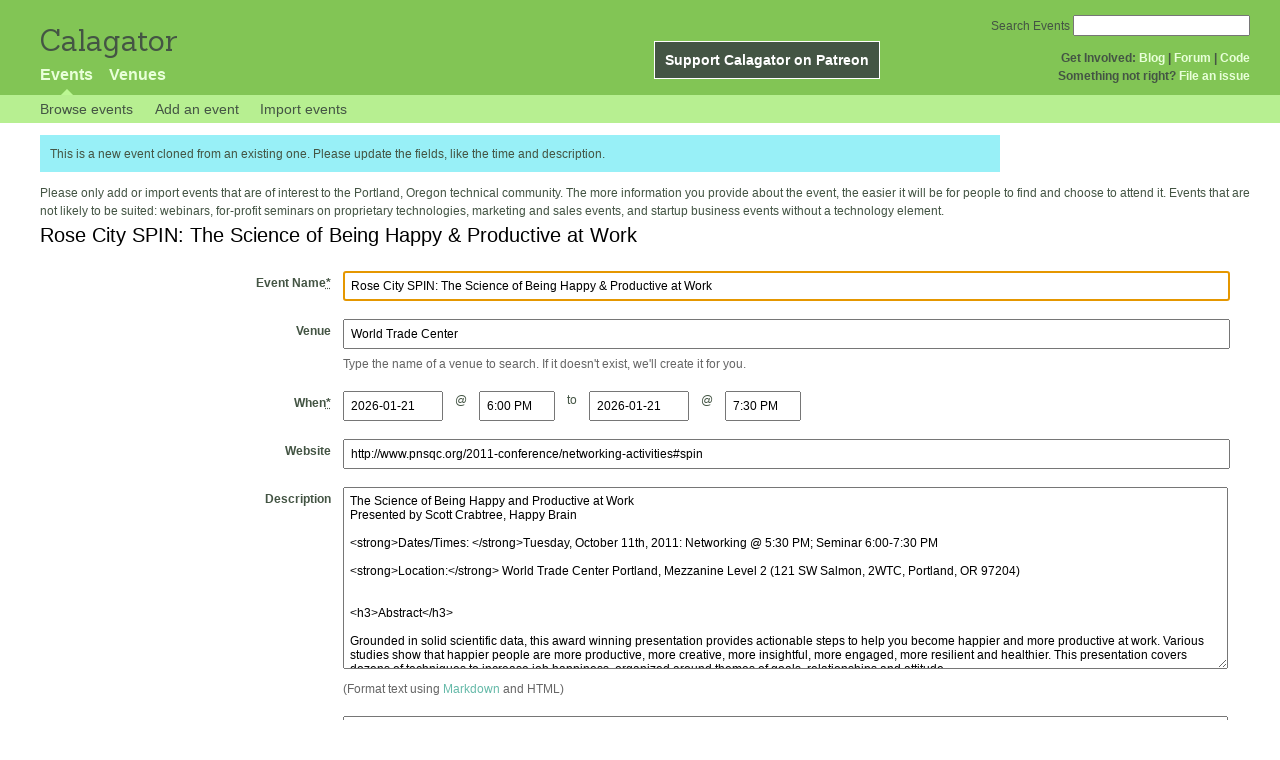

--- FILE ---
content_type: text/html; charset=utf-8
request_url: http://calagator.org/events/1250461423/clone
body_size: 5877
content:
<!DOCTYPE html PUBLIC "-//W3C//DTD XHTML 1.0 Strict//EN"
  "http://www.w3.org/TR/xhtml1/DTD/xhtml1-strict.dtd">

<html xmlns="http://www.w3.org/1999/xhtml" xml:lang="en" lang="en">
  <head>
    <meta http-equiv="Content-Type" content="text/html; charset=utf-8"/>
    
    <title>
      Add an Event »       Calagator: Portland&#39;s Tech Calendar    </title>
    <meta name="viewport" content="width=device-width, initial-scale=1.0, user-scalable=yes">
    <meta name="apple-mobile-web-app-capable" content="yes" />
    <meta name="apple-mobile-web-app-status-bar-style" content="black" />
    <link rel='search' type='application/opensearchdescription+xml' href='/opensearch.xml'  title='Calagator' />

    <!-- Stylesheets, static -->
    <link rel="stylesheet" media="all" href="/assets/application-ba714b36b324b57f74216ed15a4d84aff893b226fa5b499911dee378a49a8c18.css" />

    <link rel="stylesheet" href="https://cdnjs.cloudflare.com/ajax/libs/leaflet/0.7.3/leaflet.css" />
    <!--[if lte IE 8]>
        <link rel="stylesheet" href="https://cdnjs.cloudflare.com/ajax/libs/leaflet/0.7.3/leaflet.ie.css" />
    <![endif]-->

    <!-- Stylesheets, inserted  -->
    

    <!-- JavaScripts, static -->
    <script src="https://cdnjs.cloudflare.com/ajax/libs/leaflet/0.7.3/leaflet.js"></script>
<script src="https://maps.googleapis.com/maps/api/js?key=AIzaSyDro5ZQaNHU0vcbFlVAILQJZZaq0jUGwvc&amp;sensor=false"></script>
<script src="/assets/leaflet_google_layer-8da68170e3668741c363011d07fd1f4b2dee84dba2b88291f4a42c494057ea52.js"></script>
    <script src="/assets/application-8063caa3d186d3397eb6408b3a3ec377f15cc84d42410c12a40c7abd9d9a5783.js"></script>

    <!-- JavaScripts, inserted -->
    

    <!-- Auto-discovery, static -->
    <link rel="alternate" type="application/atom+xml" title="Atom: All Events" href="http://calagator.org/events.atom" />

    <!-- Auto-discovery, inserted -->
    

    <link rel="apple-touch-icon" href="/assets/site-icon-c9cb3e5aa3965fcb649048a4421042abf6ab44728d211449a1c13380659162c7.png" />
  </head>
  <body class="events_clone events_controller ">

    <div id="outer">
            <div id="global_header">
        <a id="project_title" href="/">Calagator</a>

        <div id="patreon">
          <a href="https://www.patreon.com/calagator">Support Calagator on Patreon</a>
        </div>
        <div id="top_menu">
          <div id='app_menu'>
            <ul>
                <li class='active'><a href="/events">Events</a></li>
                <li class='false'><a href="/venues">Venues</a></li>
            </ul>
          </div>
          <div id='project_menu'>
            <strong>Get Involved:</strong> <a class="first" href="http://calagator.wordpress.com/">Blog</a> | <a href="https://groups.google.com/group/pdx-tech-calendar/">Forum</a> | <a href="https://github.com/calagator/calagator">Code</a>
            <br />
            <strong>Something not right?</strong> <a href="https://github.com/calagator/calagator.org/issues">File an issue</a>
          </div>
                    <form action="/events/search" accept-charset="UTF-8" method="get"><input name="utf8" type="hidden" value="&#x2713;" />
            <div id='search_form'>
            <label for="search_field">Search Events</label>
              <input type="search" name="query" value="" results="5" id="search_field">
            </div>
</form>

        </div>
      </div>


      <div id="events_subnav" class="subnav">
    <ul class="clearfix">
      <li><a class="events_clone_subnav" href="http://calagator.org/">Browse events</a>
      </li>
      <li><a class="events_clone_subnav" href="http://calagator.org/events/new">Add an event</a>
      </li>
      <li><a class="events_clone_subnav" href="http://calagator.org/sources/new">Import events</a>
      </li>
    </ul>
</div>

      
      


            <div id="content">
        <div class="flash success flash_success">This is a new event cloned from an existing one. Please update the fields, like the time and description.</div>
        

<div id="new_event_form">
  Please only add or import events that are of interest to the Portland, Oregon technical community. The more information you provide about the event, the easier it will be for people to find and choose to attend it. Events that are not likely to be suited: webinars, for-profit seminars on proprietary technologies, marketing and sales events, and startup business events without a technology element.


  

<form id="event_form" class="standard_form formtastic calagator_event" novalidate="novalidate" action="/events" accept-charset="UTF-8" method="post"><input name="utf8" type="hidden" value="&#x2713;" /><input type="hidden" name="authenticity_token" value="ONxZVjZcl6KZXCHM9QtoEgLFt7iawLA62RpFxn2R15tB41oYKeglT3fk+MbZT72kdLzc4z2puCWq3x4vcD5L2A==" />
  <fieldset class="inputs"><legend><span> <em>Rose City SPIN: The Science of Being Happy & Productive at Work</em></span></legend><ol>
    <li class="string input required autofocus stringish" id="event_title_input"><label for="event_title" class="label">Event Name<abbr title="required" aria-hidden="true">*</abbr></label><input maxlength="255" id="event_title" required="required" autofocus="autofocus" type="text" value="Rose City SPIN: The Science of Being Happy &amp; Productive at Work" name="event[title]" />

</li>
    <li class="string input required stringish" id="event_venue_title_input">
      <label class="label" for="venue_name">Venue</label>
      <input type="text" name="venue_name" id="venue_name" value="World Trade Center" class="autocomplete" />
      <input value="202390078" type="hidden" name="event[venue_id]" id="event_venue_id" />
      <img id="event_venue_loading" style="display: none; margin-left: 0.5em;" src="/assets/spinner-2208bbed7d791b42d492ddaff3c40a2267de50e919cdcdba01f8df752bf5e2b8.gif" alt="Spinner" />
      <p class='inline-hints'>
        Type the name of a venue to search. If it doesn't exist, we'll create it for you.
      </p>
    </li>
    <li id="event_times" class='input'>
      <label class="label" for="event_when">        When<abbr title="required" aria-hidden="true">*</abbr>
</label>        <div class="event_start">
          <label class="label sr-only" for="date_start">Start Date</label>
          <input type="text" name="start_date" id="date_start" value="2026-01-21" class="date_picker" required="required" />
          <span class="at" aria-hidden="true">@</span>
          <label class="label sr-only" for="time_start">Start Time</label>
          <input type="text" name="start_time" id="time_start" value="06:00 PM" class="time_picker" required="required" />
        </div>
        <span class="to" aria-hidden="true">to</span>
        <div class="event_end">
          <label class="label sr-only" for="date_end">End Date</label>
          <input type="text" name="end_date" id="date_end" value="2026-01-21" class="date_picker" />
          <span class="at" aria-hidden="true">@</span>
          <label class="label sr-only" for="time_end">End Time</label>
          <input type="text" name="end_time" id="time_end" value="07:30 PM" class="time_picker" />
        </div>
        
    </li>
    <li class="url input optional stringish" id="event_url_input"><label for="event_url" class="label">Website</label><input maxlength="255" id="event_url" type="url" value="http://www.pnsqc.org/2011-conference/networking-activities#spin" name="event[url]" />

</li>
    <li class="text input optional" id="event_description_input"><label for="event_description" class="label">Description</label><textarea rows="12" id="event_description" name="event[description]">
The Science of Being Happy and Productive at Work
Presented by Scott Crabtree, Happy Brain

&lt;strong&gt;Dates/Times: &lt;/strong&gt;Tuesday, October 11th, 2011: Networking @ 5:30 PM; Seminar 6:00-7:30 PM

&lt;strong&gt;Location:&lt;/strong&gt; World Trade Center Portland, Mezzanine Level 2 (121 SW Salmon, 2WTC, Portland, OR 97204)


&lt;h3&gt;Abstract&lt;/h3&gt;

Grounded in solid scientific data, this award winning presentation provides actionable steps to help you become happier and more productive at work. Various studies show that happier people are more productive, more creative, more insightful, more engaged, more resilient and healthier. This presentation covers dozens of techniques to increase job happiness, organized around themes of goals, relationships and attitude.


&lt;h3&gt;Presenter Bio&lt;/h3&gt;

Scott Crabtree earned a B.A. in Cognitive Science from Vassar College in 1988. Immediately after, he worked on artificial intelligence, including expert systems software. Seeking more fun in his life, he started working at the first of several game development companies in 1996. Serving as a Software Engineer, Game Designer, Producer and Entrepreneur, Scott is proud to have worked on game development with companies including Microsoft, Mattel, Disney, LEGO and Nike. He’s published games for PS2, Xbox, PC and mobile phones, including the iPhone. He joined Intel in 2005 as an Engineering Manager focused on video game developers. He is currently Tech Strategist for Intel Atom Developer Program. He is fascinated by and passionately studies organizational development, human psychology and the science of happiness and well-being.

Scott lives in Portland, Oregon with his wife and 2 year old daughter. He loves spending time with them, especially in nature, and also enjoys playing with his band Mister Fisk.


&lt;h3&gt;How to Register&lt;/h3&gt;

No need to register!  This is a FREE lecture sponsored by the Pacific Northwest Software Quality Conference and Rose City SPIN.


&lt;h3&gt;About PNSQC&lt;/h3&gt;

PNSQC is the Pacific Northwest Software Quality Conference, a group of volunteers interested in Software Quality. The Mission of the PNSQC is to enable knowledge exchange to produce higher quality software. As a non-profit, it seeks to promote software quality by providing education and opportunities for information exchange within the software community. 

&lt;h3&gt;About the Rose City SPIN&lt;/h3&gt;

The Rose City Software Process Improvement Network (SPIN) is a monthly forum for networking, mutual support, and promotion of effective software practices. We exchange practical experiences, ideas, knowledge, wisdom, and war stories about the technical, business, and human facets of software process improvement.  The Rose City SPIN serves the software development community of the Portland/Vancouver metro area.  Whether you work for a large company or a small one, corporate or self-employed, industrial or academic setting, you are welcome at the Rose City SPIN. 

</textarea>

<p class="inline-hints">(Format text using <a target="_blank" href="http://markdown-guide.readthedocs.io/en/latest/">Markdown</a> and HTML)</p></li>
    <li class="text input optional" id="event_venue_details_input"><label for="event_venue_details" class="label">Venue details</label><textarea rows="4" id="event_venue_details" name="event[venue_details]">
World Trade Center Portland, Mezzanine Level 2 (121 SW Salmon, 2WTC, Portland, OR 97204)</textarea>

<p class="inline-hints">(Event-specific details like the room number, or who to call to be let into the building.)</p></li>
    <li class="string input optional stringish" id="event_tag_list_input"><label for="event_tag_list" class="label">Tags</label><input id="event_tag_list" value="" type="text" name="event[tag_list]" />

<p class="inline-hints">(Tags are comma-separated keywords that make it easier to find your event and boost its position in searches. You can also use a tag like <code>meetup:event=ABCD</code> to associate this with a particular <a href='https:// meetup.com/'>Meetup</a> event, or a tag like <code>epdx:group=1234</code> to associate the event with a particular <a href='http://epdx.org/'>ePDX</a> group)</p></li>
    <li class='trap'>
      <label for="trap_field">Leave this field blank or we&#39;ll think you&#39;re a robot.</label>
      <input type="text" name="trap_field" id="trap_field" />
    </li>
</ol></fieldset>  <fieldset class="actions"><ol>
      <div style="margin: 0 0 20px 0;">
          <script src="https://www.recaptcha.net/recaptcha/api.js" async defer ></script>
<div data-sitekey="6LeRxBoUAAAAALYQEukREsuYpEoQylUylQuPjlzi" class="g-recaptcha "></div>
          <noscript>
            <div>
              <div style="width: 302px; height: 422px; position: relative;">
                <div style="width: 302px; height: 422px; position: absolute;">
                  <iframe
                    src="https://www.recaptcha.net/recaptcha/api/fallback?k=6LeRxBoUAAAAALYQEukREsuYpEoQylUylQuPjlzi"
                    name="ReCAPTCHA"
                    style="width: 302px; height: 422px; border-style: none; border: 0; overflow: hidden;">
                  </iframe>
                </div>
              </div>
              <div style="width: 300px; height: 60px; border-style: none;
                bottom: 12px; left: 25px; margin: 0px; padding: 0px; right: 25px;
                background: #f9f9f9; border: 1px solid #c1c1c1; border-radius: 3px;">
                <textarea id="g-recaptcha-response" name="g-recaptcha-response"
                  class="g-recaptcha-response"
                  style="width: 250px; height: 40px; border: 1px solid #c1c1c1;
                  margin: 10px 25px; padding: 0px; resize: none;">
                </textarea>
              </div>
            </div>
          </noscript>

      </div>
    <li class="action input_action " id="event_submit_action"><input type="submit" name="preview" value="Preview" /></li>
    <li class="action input_action " id="event_submit_action"><input type="submit" name="commit" value="Create Event" /></li>
</ol></fieldset></form>
</div>

      </div>


            <div id="top_footer">
        calagator.org
        1.1.0
        &nbsp;
        &nbsp;
        &nbsp;
      </div>


    </div>

          <script>
        (function(i,s,o,g,r,a,m){i['GoogleAnalyticsObject']=r;i[r]=i[r]||function(){
        (i[r].q=i[r].q||[]).push(arguments)},i[r].l=1*new Date();a=s.createElement(o),
        m=s.getElementsByTagName(o)[0];a.async=1;a.src=g;m.parentNode.insertBefore(a,m)
        })(window,document,'script','//www.google-analytics.com/analytics.js','ga');

        ga('create', 'UA-168427-7', 'auto');
        ga('send', 'pageview');

      </script>



  <script defer src="https://static.cloudflareinsights.com/beacon.min.js/vcd15cbe7772f49c399c6a5babf22c1241717689176015" integrity="sha512-ZpsOmlRQV6y907TI0dKBHq9Md29nnaEIPlkf84rnaERnq6zvWvPUqr2ft8M1aS28oN72PdrCzSjY4U6VaAw1EQ==" data-cf-beacon='{"version":"2024.11.0","token":"db19a96902b64782afbd23d08bdfc20c","r":1,"server_timing":{"name":{"cfCacheStatus":true,"cfEdge":true,"cfExtPri":true,"cfL4":true,"cfOrigin":true,"cfSpeedBrain":true},"location_startswith":null}}' crossorigin="anonymous"></script>
</body>
</html>

